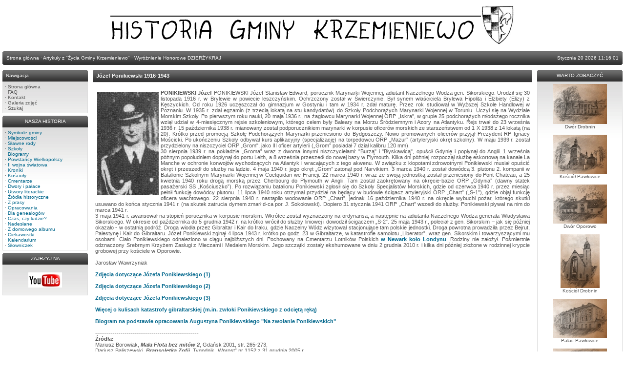

--- FILE ---
content_type: text/html
request_url: https://krzemieniewo.net/viewpage.php?page_id=231
body_size: 12659
content:





<!DOCTYPE html PUBLIC '-//W3C//DTD XHTML 1.0 Transitional//EN' 'http://www.w3.org/TR/xhtml1/DTD/xhtml1-transitional.dtd'>
<html xmlns='http://www.w3.org/1999/xhtml' xml:lang='pl' lang='pl'>
<head>
<title>HISTORIA GMINY KRZEMIENIEWO - Józef Ponikiewski 1916-1943</title>
<meta http-equiv='Content-Type' content='text/html; charset=iso-8859-2' />
<meta name='description' content='' />
<meta name='keywords' content='' />
<link rel='stylesheet' href='themes/Gillette/styles.css' type='text/css' media='screen' />
<link rel='shortcut icon' href='images/favicon.ico' type='image/x-icon' />
<script type='text/javascript' src='includes/jscript.js'></script>
<script type='text/javascript' src='includes/jquery.js'></script>
</head>
<body>
<table cellpadding='0' cellspacing='0' width='100%'>
<tr>
<td class='full-header'>
<div style='text-align:center'><a href=''><img src='images/php-fusion-logo.png' alt='HISTORIA GMINY KRZEMIENIEWO' /></a></div></td>
</tr>
</table>
<table cellpadding='0' cellspacing='0' width='100%'>
<tr>
<td class='sub-header-left'></td>
<td class='sub-header'><ul>
<li class='first-link white'> <span class='bullet'>&middot;</span> <a href='index.php'><span>Strona główna</span></a></li>
<li class='white'> <span class='bullet'>&middot;</span> <a href='viewpage.php?page_id=266 '><span>Artykuły z &quot;Życia Gminy Krzemieniewo&quot;</span></a></li>
<li class='white'> <span class='bullet'>&middot;</span> <a href='viewpage.php?page_id=2391'><span>Wyróżnienie Honorowe DZIERŻYKRAJ</span></a></li>
</ul>
</td>
<td align='right' class='sub-header'>Stycznia 20 2026 11:16:01</td>
<td class='sub-header-right'></td>
</tr>
</table>
<table cellpadding='0' cellspacing='0' width='100%' class='side-both'>
<tr>
<td class='side-border-left' valign='top'><table cellpadding='0' cellspacing='0' width='100%'>
<tr>
<td class='scapmain-left'></td>
<td class='scapmain'>Nawigacja</td>
<td class='scapmain-right'></td>
</tr>
</table>
<table cellpadding='0' cellspacing='0' width='100%' class='spacer'>
<tr>
<td class='side-body'>
<span class='bullet'>&middot;</span> <a href='index.php' class='side'>Strona główna</a><br />
<span class='bullet'>&middot;</span> <a href='faq.php' class='side'>FAQ</a><br />
<span class='bullet'>&middot;</span> <a href='contact.php' class='side'>Kontakt</a><br />
<span class='bullet'>&middot;</span> <a href='photogallery.php' class='side'>Galeria zdjęć</a><br />
<span class='bullet'>&middot;</span> <a href='search.php' class='side'>Szukaj</a><br />
</td>
</tr>
</table>
<table cellpadding='0' cellspacing='0' width='100%'>
<tr>
<td class='scapmain-left'></td>
<td class='scapmain'><center>NASZA HISTORIA<center></td>
<td class='scapmain-right'></td>
</tr>
</table>
<table cellpadding='0' cellspacing='0' width='100%' class='spacer'>
<tr>
<td class='side-body'>
&middot; <a href='viewpage.php?page_id=1'>Symbole gminy</a><br>&middot; <a href='viewpage.php?page_id=2'>Miejscowości</a><br>&middot; <a href='viewpage.php?page_id=3'>Sławne rody</a><br>&middot; <a href='viewpage.php?page_id=4'>Szkoły</a><br>&middot; <a href='viewpage.php?page_id=5'>Biogramy</a><br>&middot; <a href='viewpage.php?page_id=6'>Powstańcy Wielkopolscy</a><br>&middot; <a href='viewpage.php?page_id=7'>II wojna światowa</a><br>&middot; <a href='viewpage.php?page_id=8'>Kroniki</a><br>&middot; <a href='viewpage.php?page_id=9'>Kościoły</a><br>&middot; <a href='viewpage.php?page_id=1848'>Cmentarze</a><br>&middot; <a href='viewpage.php?page_id=10'>Dwory i pałace</a><br>&middot; <a href='viewpage.php?page_id=11'>Utwory literackie</a><br>&middot; <a href='viewpage.php?page_id=12'>Źródła historyczne</a><br>&middot; <a href='viewpage.php?page_id=13'>Z prasy</a><br>&middot; <a href='viewpage.php?page_id=1963'>Opracowania</a><br>&middot; <a href='viewpage.php?page_id=14'>Dla genealogów</a><br>&middot; <a href='viewpage.php?page_id=1841'>Czas, czy ludzie?</a><br>&middot; <a href='viewpage.php?page_id=15'>Nadesłane</a><br>&middot; <a href='viewpage.php?page_id=16'>Z domowego albumu</a><br>&middot; <a href='viewpage.php?page_id=17'>Ciekawostki</a><br>&middot; <a href='viewpage.php?page_id=18'>Kalendarium</a><br>&middot; <a href='viewpage.php?page_id=19'>Słowniczek</a></td>
</tr>
</table>
<table cellpadding='0' cellspacing='0' width='100%'>
<tr>
<td class='scapmain-left'></td>
<td class='scapmain'><center>ZAJRZYJ NA</center></td>
<td class='scapmain-right'></td>
</tr>
</table>
<table cellpadding='0' cellspacing='0' width='100%' class='spacer'>
<tr>
<td class='side-body'>
<br><center><a href=http://www.youtube.com/user/Krzemieniewo/ target='_blank'><img src='../images/you.JPG' align='center'></center><br></td>
</tr>
</table>
</td><td class='main-bg' valign='top'><a id='content' name='content'></a>
<table cellpadding='0' cellspacing='0' width='100%'>
<tr>
<td class='capmain-left'></td>
<td class='capmain'>Józef Ponikiewski 1916-1943</td>
<td class='capmain-right'></td>
</tr>
</table>
<table cellpadding='0' cellspacing='0' width='100%' class='spacer'>
<tr>
<td class='main-body'>
<p align="justify"><b><img src='../images/poni.jpg' align='left'>PONIKIEWSKI Józef</b> PONIKIEWSKI Józef Stanisław Edward, porucznik Marynarki Wojennej, adiutant Naczelnego Wodza gen. Sikorskiego. 
Urodził się 30 listopada 1916 r. w Brylewie w powiecie leszczyńskim. Ochrzczony został w Świerczynie. Był synem właściciela Brylewa Hipolita i Elżbiety (Elizy) z Kęszyckich. Od roku 1926 uczęszczał do gimnazjum w Gostyniu i tam w 1934 r. zdał maturę. Przez rok studiował w Wyższej Szkole Handlowej w Poznaniu. W 1935 r. zdał egzamin (z trzecią lokatą na stu kandydatów) do Szkoły Podchorążych Marynarki Wojennej w Toruniu. Uczył się na Wydziale Morskim Szkoły. Po pierwszym roku nauki, 20 maja 1936 r., na żaglowcu Marynarki Wojennej ORP &#8222;Iskra", w grupie 25 podchorążych młodszego rocznika wziął udział w 4-miesięcznym rejsie szkoleniowym, którego celem były Baleary na Morzu Śródziemnym i Azory na Atlantyku. Rejs trwał do 23 września 1936 r. 15 października 1938 r. mianowany został podporucznikiem marynarki w korpusie oficerów morskich ze starszeństwem od 1 X 1938 z 14 lokatą (na 20). Krótko przed promocją Szkołę Podchorążych Marynarki przeniesiono do Bydgoszczy. Nowo promowanych oficerów przyjął Prezydent RP Ignacy Mościcki. Po ukończeniu Szkoły odbywał kurs aplikacyjny (specjalizację) na torpedowcu ORP &#8222;Mazur&#8221; (artyleryjski okręt szkolny). W maju 1939 r. został przydzielony na niszczyciel ORP &#8222;Grom", jako III oficer artylerii (&#8222;Grom&#8221; posiadał 7 dział kalibru 120 mm). <br />
30 sierpnia 1939 r. na pokładzie  &#8222;Groma&#8221; wraz z dwoma innymi niszczycielami: "Burzą" i "Błyskawicą", opuścił Gdynię i popłynął do Anglii. 1 września późnym popołudniem dopłynął do portu Leith, a 8 września przeszedł do nowej bazy w Plymouth. Kilka dni później rozpoczął służbę eskortową na kanale La Manche w ochronie konwojów wychodzących na Atlantyk i wracających z tego akwenu. W związku z kłopotami zdrowotnymi Ponikiewski musiał opuścić okręt i przeszedł do służby na lądzie. 4 maja 1940 r. jego okręt &#8222;Grom&#8221; zatonął pod Narvikiem. 3 marca 1940 r. został dowódcą 3. plutonu 2. kompanii w Batalionie Szkolnym Marynarki Wojennej w Coetquidan we Francji. 22 marca 1940 r. wraz ze swoją jednostką został przeniesiony do Pont Chateau, a 25 kwietnia 1940 roku drogą morską przez Cherbourg do Plymouth w Anglii. Tam został zaokrętowany na okręcie-bazie ORP &#8222;Gdynia&#8221; (dawny statek pasażerski SS &#8222;Kościuszko&#8221;). Po rozwiązaniu batalionu Ponikiewski zgłosił się do Szkoły Specjalistów Morskich, gdzie od czerwca 1940 r. przez miesiąc pełnił funkcję dowódcy plutonu. 11 lipca 1940 roku otrzymał przydział na będący w budowie ścigacz artyleryjski ORP &#8222;Chart&#8221; (&#8222;S-1&#8221;), gdzie objął funkcję oficera wachtowego. 22 sierpnia 1940 r. nastąpiło wodowanie ORP &#8222;Chart&#8221;, jednak 16 października 1940 r. na okręcie wybuchł pożar, którego skutki usuwano do końca stycznia 1941 r. (na skutek zatrucia dymem zmarł d-ca por. J. Sokołowski). Dopiero 31 stycznia 1941 ORP &#8222;Chart&#8221; wszedł do służby. Ponikiewski pływał na nim do marca 1941 r. <br />
3 maja 1941 r. awansował na stopień porucznika w korpusie morskim. Wkrótce został wyznaczony na ordynansa, a następnie na adiutanta Naczelnego Wodza generała Władysława Sikorskiego. W okresie od października do 5 grudnia 1942 r. na krótko wrócił do służby liniowej i dowodził ścigaczem &#8222;S-2&#8221;. 25 maja 1943 r., poleciał z gen. Sikorskim &#8211; jak się później okazało - w ostatnią podróż. Droga wiodła przez Gibraltar i Kair do Iraku, gdzie Naczelny Wódz wizytował stacjonujące tam polskie jednostki. Droga powrotna prowadziła przez Bejrut, Palestynę i Kair do Gibraltaru. Józef Ponikiewski zginął 4 lipca 1943 r. krótko po godz. 23 w Gibraltarze, w katastrofie samolotu &#8222;Liberator&#8221;, wraz gen. Sikorskim i towarzyszącymi mu osobami. Ciało Ponikiewskiego odnaleziono w ciągu najbliższych dni. Pochowany na Cmentarzu Lotników Polskich <a href="/viewpage.php?page_id=1812"><b>w Newark koło Londynu</b></a>. Rodziny nie założył. Pośmiertnie odznaczony Srebrnym Krzyżem Zasługi  z Mieczami i Medalem Morskim. Jego szczątki zostały ekshumowane w dniu 2 grudnia 2010 r. i kilka dni później złożone w rodzinnej krypcie grobowej przy kościele w Oporowie.<br /><br />

Jarosław Wawrzyniak
<br><br>

<a href="/viewpage.php?page_id=232"><b>Zdjęcia dotyczące Józefa Ponikiewskiego (1)</b></a><br><br />

<a href="/viewpage.php?page_id=233"><b>Zdjęcia dotyczące Józefa Ponikiewskiego (2)</b></a><br><br />

<a href="/viewpage.php?page_id=234"><b>Zdjęcia dotyczące Józefa Ponikiewskiego (3)</b></a><br><br />

<a href="/viewpage.php?page_id=235"><b>Więcej o kulisach katastrofy gibraltarskiej (m.in. zwłoki Ponikiewskiego z odciętą ręką)</b></a><br><br />

<a href="/viewpage.php?page_id=230"><b>Biogram na podstawie opracowania Augustyna Ponikiewskiego "Na zwołanie Ponikiewskich"</b></a><br><br />


-----------------------------------------------------<br>
<b>Źródła:</b> <br>
Mariusz Borowiak, <b><i>Mała Flota bez mitów 2</i></b>, Gdańsk 2001, str. 265-273,<br>  
Dariusz Baliszewski, <b><i>Bransoletka Zofii</i></b>, Tygodnik &#8222;Wprost&#8221; nr 1152 z 31 grudnia 2005 r., <br>
Biogram na stronach internetowych www.klasaa.net (Historia Gminy Krzemieniewo), <br>
Wybitni i zasłużeni profesorowie i absolwenci Gimnazjum i Liceum w Gostyniu -  strony internetowe http://republika.pl/logostyn/zasluzeni.htm .<br><br></td>
</tr><tr>
<td style='height:5px;background-color:#f6a504;'></td>
</tr>
</table>
</td><td class='side-border-right' valign='top'><table cellpadding='0' cellspacing='0' width='100%'>
<tr>
<td class='scapmain-left'></td>
<td class='scapmain'><center>WARTO ZOBACZYĆ<center></td>
<td class='scapmain-right'></td>
</tr>
</table>
<table cellpadding='0' cellspacing='0' width='100%' class='spacer'>
<tr>
<td class='side-body'>
<center><img src='../images/szdr.jpg' align='center'></center><center>Dwór Drobnin<center><center><br><img src='../images/szkp.jpg' align='center'></center><center>Kościół Pawłowice<center><center><br><img src='../images/szop.jpg' align='center'></center><center>Dwór Oporowo<center><center><br><img src='../images/szkdr.jpg' align='center'></center><center>Kościół Drobnin<center><center><br><img src='../images/szp.jpg' align='center'></center><center>Pałac Pawłowice<center><center><br><img src='../images/szkop.jpg' align='center'></center><center>Kościół Oporowo<center><center><br><img src='../images/szg.jpg' align='center'></center><center>Pałac Garzyn<center><center><br><img src='../images/lub_d.jpg' align='center'></center><center>Dwór Lubonia<center><center><br><img src='../images/gorz_pal.jpg' align='center'></center><center>Pałac Górzno<center></td>
</tr>
</table>
</td></tr>
</table>
<table cellpadding='0' cellspacing='0' width='100%'>
<tr>
<td class='sub-header-left'></td>
<td align='left' class='sub-header'>Wygenerowano w sekund: 0.00</td>
<td align='right' class='sub-header'><!--counter-->8,712,276 Unikalnych wizyt</td>
<td class='sub-header-right'></td>
</tr>
</table>
<table cellpadding='0' cellspacing='0' width='100%'>
<tr>
<td align='center' class='main-footer'>Wszystkie materiały zamieszczone na stronie są własnością ich autorów i nie mogą być kopiowane bez zgody redakcji serwisu <b>www.krzemieniewo.net</b>
<center>Copyright &copy; 2010-2018</center><br /><br />
Powered by <a href='http://www.php-fusion.co.uk'>PHP-Fusion</a> copyright &copy; 2002 - 2026 by Nick Jones.<br />
Released as free software without warranties under <a href='http://www.fsf.org/licensing/licenses/agpl-3.0.html'>GNU Affero GPL</a> v3.
</td>
</tr>
</table>
</body>
</html>
